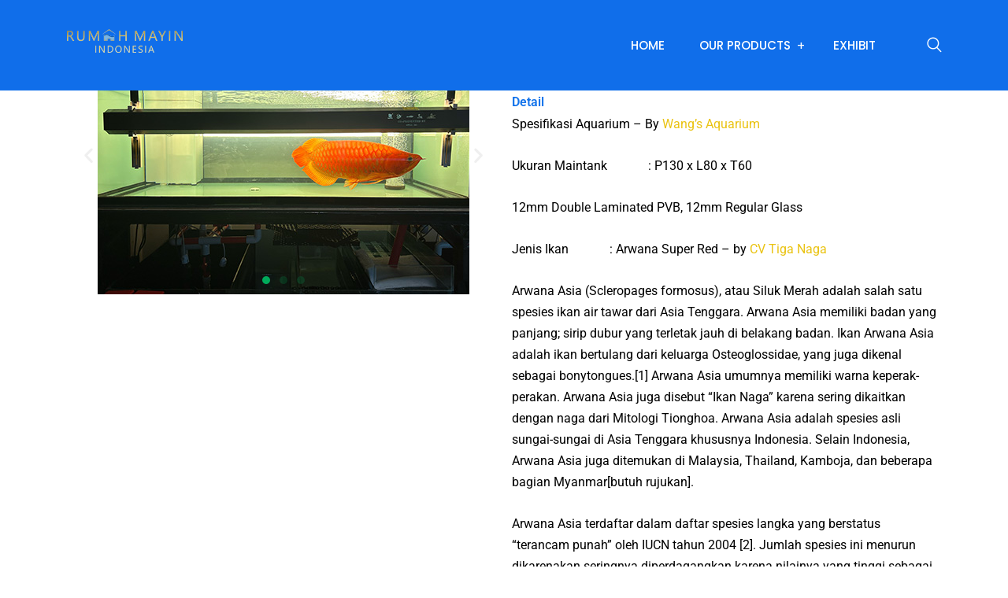

--- FILE ---
content_type: text/css
request_url: https://www.rumahmayin.com/wp-content/uploads/elementor/css/post-15108.css?ver=1743879097
body_size: 1032
content:
.elementor-15108 .elementor-element.elementor-element-809cb8{--e-image-carousel-slides-to-show:1;}.elementor-15108 .elementor-element.elementor-element-809cb8 .swiper-pagination-bullet{width:10px;height:10px;background:#00AA5B;}.elementor-15108 .elementor-element.elementor-element-2477c8be > .elementor-widget-container{margin:0px 0px 0px 0px;}.elementor-widget-heading .elementor-heading-title{font-family:var( --e-global-typography-primary-font-family ), Sans-serif;font-weight:var( --e-global-typography-primary-font-weight );color:var( --e-global-color-primary );}.elementor-15108 .elementor-element.elementor-element-5a639ef3 .elementor-heading-title{font-family:var( --e-global-typography-primary-font-family ), Sans-serif;font-weight:var( --e-global-typography-primary-font-weight );color:#212121;}.elementor-widget-divider{--divider-color:var( --e-global-color-secondary );}.elementor-widget-divider .elementor-divider__text{color:var( --e-global-color-secondary );font-family:var( --e-global-typography-secondary-font-family ), Sans-serif;font-weight:var( --e-global-typography-secondary-font-weight );}.elementor-widget-divider.elementor-view-stacked .elementor-icon{background-color:var( --e-global-color-secondary );}.elementor-widget-divider.elementor-view-framed .elementor-icon, .elementor-widget-divider.elementor-view-default .elementor-icon{color:var( --e-global-color-secondary );border-color:var( --e-global-color-secondary );}.elementor-widget-divider.elementor-view-framed .elementor-icon, .elementor-widget-divider.elementor-view-default .elementor-icon svg{fill:var( --e-global-color-secondary );}.elementor-15108 .elementor-element.elementor-element-36ee6e2{--divider-border-style:solid;--divider-color:#E7E7E7;--divider-border-width:1px;}.elementor-15108 .elementor-element.elementor-element-36ee6e2 .elementor-divider-separator{width:100%;margin:0 auto;margin-center:0;}.elementor-15108 .elementor-element.elementor-element-36ee6e2 .elementor-divider{text-align:center;padding-block-start:1px;padding-block-end:1px;}.elementor-widget-text-editor{font-family:var( --e-global-typography-text-font-family ), Sans-serif;font-weight:var( --e-global-typography-text-font-weight );color:var( --e-global-color-text );}.elementor-widget-text-editor.elementor-drop-cap-view-stacked .elementor-drop-cap{background-color:var( --e-global-color-primary );}.elementor-widget-text-editor.elementor-drop-cap-view-framed .elementor-drop-cap, .elementor-widget-text-editor.elementor-drop-cap-view-default .elementor-drop-cap{color:var( --e-global-color-primary );border-color:var( --e-global-color-primary );}.elementor-15108 .elementor-element.elementor-element-54d1c276 > .elementor-widget-container{margin:0px 0px -47px 0px;padding:0px 0px 0px 0px;}.elementor-15108 .elementor-element.elementor-element-54d1c276{font-family:"Roboto", Sans-serif;font-weight:600;color:#000000;}.elementor-15108 .elementor-element.elementor-element-65ef990c > .elementor-widget-container{margin:0px 0px -27px 0px;padding:0px 0px 0px 0px;}.elementor-15108 .elementor-element.elementor-element-65ef990c{font-family:"Roboto", Sans-serif;font-weight:400;color:var( --e-global-color-secondary );}.elementor-15108 .elementor-element.elementor-element-4ce62260{--divider-border-style:solid;--divider-color:#E7E7E7;--divider-border-width:1px;}.elementor-15108 .elementor-element.elementor-element-4ce62260 .elementor-divider-separator{width:100%;margin:0 auto;margin-center:0;}.elementor-15108 .elementor-element.elementor-element-4ce62260 .elementor-divider{text-align:center;padding-block-start:1px;padding-block-end:1px;}.elementor-15108 .elementor-element.elementor-element-363e2262 > .elementor-widget-container{margin:0px 0px -45px 0px;padding:0px 0px 0px 0px;}.elementor-15108 .elementor-element.elementor-element-363e2262{font-family:"Roboto", Sans-serif;font-weight:600;color:#1273EB;}.elementor-15108 .elementor-element.elementor-element-12fc3822 > .elementor-widget-container{margin:0px 0px 0px 0px;padding:0px 0px 0px 0px;}.elementor-15108 .elementor-element.elementor-element-12fc3822{font-family:"Roboto", Sans-serif;font-weight:400;color:#000000;}.elementor-widget-button .elementor-button{background-color:var( --e-global-color-accent );font-family:var( --e-global-typography-accent-font-family ), Sans-serif;font-weight:var( --e-global-typography-accent-font-weight );}.elementor-15108 .elementor-element.elementor-element-3c7fed39 .elementor-button{background-color:#00AA5B;border-radius:7px 7px 7px 7px;}.elementor-15108 .elementor-element.elementor-element-3c7fed39 .elementor-button:hover, .elementor-15108 .elementor-element.elementor-element-3c7fed39 .elementor-button:focus{background-color:#008447;}.elementor-15108 .elementor-element.elementor-element-3c7fed39 .elementor-button-content-wrapper{flex-direction:row-reverse;}.elementor-15108 .elementor-element.elementor-element-3c7fed39 .elementor-button .elementor-button-content-wrapper{gap:12px;}.elementor-15108 .elementor-element.elementor-element-258c2f91{--divider-border-style:solid;--divider-color:#E7E7E7;--divider-border-width:1px;}.elementor-15108 .elementor-element.elementor-element-258c2f91 .elementor-divider-separator{width:100%;margin:0 auto;margin-center:0;}.elementor-15108 .elementor-element.elementor-element-258c2f91 .elementor-divider{text-align:center;padding-block-start:15px;padding-block-end:15px;}.elementor-15108 .elementor-element.elementor-element-2e307162 > .elementor-widget-container{background-color:#EFEFEF;margin:0px 0px 0px 0px;padding:0px 0px 0px 6px;}.elementor-15108 .elementor-element.elementor-element-2e307162{font-family:"Roboto", Sans-serif;font-size:18px;font-weight:600;color:#000000;}.elementor-15108 .elementor-element.elementor-element-387121b0 .rs-price-list li:not(:last-child){margin-bottom:17px;}.elementor-15108 .elementor-element.elementor-element-387121b0 .rs-price-list-header{font-size:1.2rem;font-weight:400;}.elementor-15108 .elementor-element.elementor-element-387121b0 .rs-price-list-separator{border-bottom-style:dashed;border-bottom-width:1px;}body.rtl .elementor-15108 .elementor-element.elementor-element-387121b0 .rs-price-list-image{padding-left:calc(20px/2);}body.rtl .elementor-15108 .elementor-element.elementor-element-387121b0 .rs-price-list-image + .rs-price-list-text{padding-right:calc(20px/2);}body:not(.rtl) .elementor-15108 .elementor-element.elementor-element-387121b0 .rs-price-list-image{padding-right:calc(20px/2);}body:not(.rtl) .elementor-15108 .elementor-element.elementor-element-387121b0 .rs-price-list-image + .rs-price-list-text{padding-left:calc(20px/2);}.elementor-15108 .elementor-element.elementor-element-387121b0 .rs-price-list .rs-price-list-price{color:#ffffff;background-color:#106EEA;border-radius:50px;width:135px;text-align:center;}.elementor-15108 .elementor-element.elementor-element-38842d3e{--spacer-size:26px;}.elementor-15108 .elementor-element.elementor-element-43afd14a .rstab-main ul.nav li a{font-family:var( --e-global-typography-primary-font-family ), Sans-serif;font-weight:var( --e-global-typography-primary-font-weight );color:#106EEA;background-color:#106EEA4F;}.elementor-15108 .elementor-element.elementor-element-43afd14a .rstab-main ul.nav li a.active{color:var( --e-global-color-31caef9 );background-color:#106EEA;}.elementor-15108 .elementor-element.elementor-element-43afd14a .rstab-main ul.nav li a:hover{color:var( --e-global-color-31caef9 );background-color:#106EEA;}.elementor-15108 .elementor-element.elementor-element-43afd14a .rstab-main .tab-content{margin-top:0px;padding:20px;}.elementor-15108 .elementor-element.elementor-element-70a7fe24{--divider-border-style:solid;--divider-color:#E7E7E7;--divider-border-width:1px;}.elementor-15108 .elementor-element.elementor-element-70a7fe24 .elementor-divider-separator{width:100%;margin:0 auto;margin-center:0;}.elementor-15108 .elementor-element.elementor-element-70a7fe24 .elementor-divider{text-align:center;padding-block-start:15px;padding-block-end:15px;}.elementor-15108 .elementor-element.elementor-element-5c236df5 > .elementor-widget-container{margin:0px 0px 26px 0px;}.elementor-15108 .elementor-element.elementor-element-5c236df5 .elementor-heading-title{font-family:var( --e-global-typography-primary-font-family ), Sans-serif;font-weight:var( --e-global-typography-primary-font-weight );color:#212121;}.elementor-15108 .elementor-element.elementor-element-314a738e .blog-item .blog-content .blog-btn.icon-before:hover i{-webkit-transform:translateX(calc(-1 * 10px));transform:translateX(calc(-1 * 10px));}.elementor-15108 .elementor-element.elementor-element-314a738e .blog-item .blog-content .blog-btn.icon-after:hover i{-webkit-transform:translateX(10px);transform:translateX(10px);}